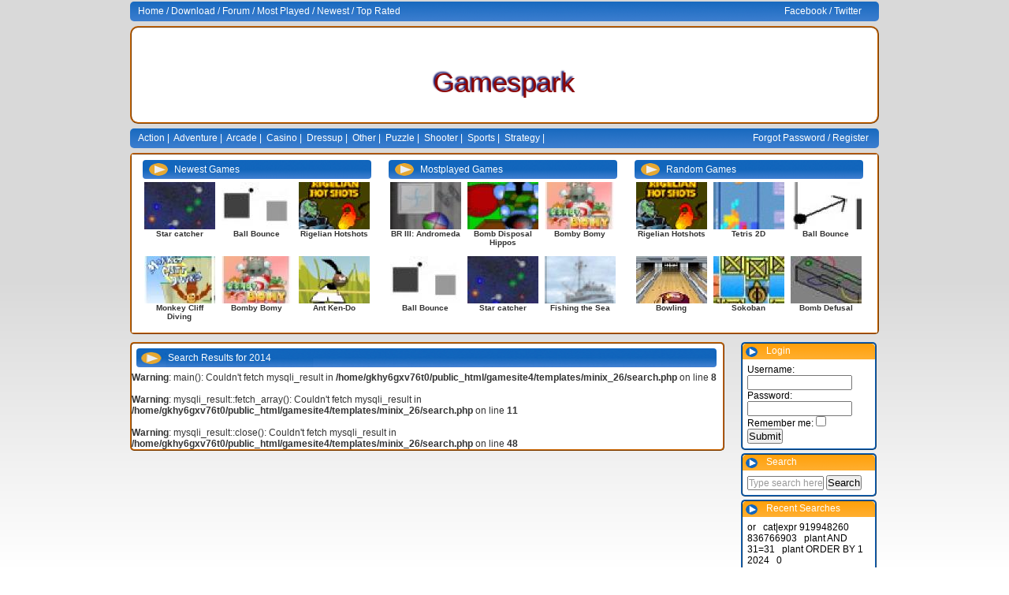

--- FILE ---
content_type: text/html; charset=UTF-8
request_url: https://gamespark.network/gamesite4/index.php?act=search&q=2014
body_size: 5090
content:
<!DOCTYPE html PUBLIC "-//W3C//DTD XHTML 1.0 Transitional//EN" "http://www.w3.org/TR/xhtml1/DTD/xhtml1-transitional.dtd">
<html xmlns="http://www.w3.org/1999/xhtml">
<head>
<meta http-equiv="Content-Type" content="text/html; charset=utf-8" />
<meta name="keywords" content="gamespark, free games, free video games" />
<meta name="author" content="www.gamespark.com" />
<meta property="og:type" content="website" />
<meta property="og:url" content="https://gamespark.network/gamesite4/index.php?act=search&q=2014" />
<meta property="og:title" content="Gamespark" />
<meta property="og:image" content="https://gamespark.network:443/gamesite4/templates/minix_26/skins/arcadegames/images/logo.png" />
<meta property="og:image:width" content="940" />
<meta property="og:image:height" content="140" />
<script src="https://unpkg.com/@ruffle-rs/ruffle"></script>

<script type="text/javascript">
	//declare config variables for Javascript function use
	var siteurl = 'https://gamespark.network:443/gamesite4/';
	var theme = 'minix_26';
	var skin = 'arcadegames';
	var seoState = 'yes';
	var yasurl = "https://gamespark.network:443/gamesite4/includes/ratingbar/rpc.php";
</script>
<link rel="stylesheet" type="text/css" media="all" href="https://gamespark.network:443/gamesite4/includes/notice/jquery_notification.css" />
<link rel="stylesheet" type="text/css" media="all" href="https://gamespark.network:443/gamesite4/includes/ratingbar/css/rating.css" />
<link href="https://gamespark.network:443/gamesite4/includes/fileuploader/fileUploader.css" rel="stylesheet" type="text/css" />
<link rel="stylesheet" type="text/css" media="all" href="https://gamespark.network:443/gamesite4/templates/minix_26/skins/arcadegames/style.css" />
<script type="text/javascript" src="http://ajax.googleapis.com/ajax/libs/jquery/1.6/jquery.min.js"></script>
<script type="text/javascript" src="https://gamespark.network:443/gamesite4/includes/js/jquery.form.js"></script>
<script type="text/javascript" src="https://gamespark.network:443/gamesite4/includes/notice/jquery_notification.js"></script>
<script type="text/javascript" src="https://gamespark.network:443/gamesite4/includes/js/yas_common.js"></script>
<script type="text/javascript" src="https://gamespark.network:443/gamesite4/includes/js/hint.js"></script>

<title>Gamespark - Search Results for 2014</title>
        </head>
<body>
<div id="body_wrapper">
  <div id="menu">
	      <a href="https://gamespark.network:443/gamesite4/index.php"><span>Home</span></a>&nbsp;/&nbsp;<a href="https://gamespark.network:443/gamesite4/download.html" title="Download">Download</a>&nbsp;/&nbsp;<a href="https://gamespark.network:443/gamesite4/forum.html" title="Forum">Forum</a>&nbsp;/&nbsp;<a href="https://gamespark.network:443/gamesite4/mostplayed.html" title="Most Played">Most Played</a>&nbsp;/&nbsp;<a href="https://gamespark.network:443/gamesite4/newest.html" title="Newest">Newest</a>&nbsp;/&nbsp;<a href="https://gamespark.network:443/gamesite4/toprated.html" title="TopRated">Top Rated</a>
<div style="float:right; width:120px;"><a href="https://gamespark.network:443/gamesite4/login.php?site=facebook" title="Login With Facebook">Facebook</a>&nbsp;/&nbsp;<a href="https://gamespark.network:443/gamesite4/login.php?site=twitter" title="Login With Twitter">Twitter</a></div>       
  </div>
<div id="top"><div id="nametext">Gamespark</div></div>    
  <div id="bar">
		<a href="https://gamespark.network:443/gamesite4/category/2/1.html" title="Action">Action</a> |&nbsp;				  
		<a href="https://gamespark.network:443/gamesite4/category/3/1.html" title="Adventure">Adventure</a> |&nbsp;				  
		<a href="https://gamespark.network:443/gamesite4/category/9/1.html" title="Arcade">Arcade</a> |&nbsp;				  
		<a href="https://gamespark.network:443/gamesite4/category/6/1.html" title="Casino">Casino</a> |&nbsp;				  
		<a href="https://gamespark.network:443/gamesite4/category/8/1.html" title="Dressup">Dressup</a> |&nbsp;				  
		<a href="https://gamespark.network:443/gamesite4/category/7/1.html" title="Other">Other</a> |&nbsp;				  
		<a href="https://gamespark.network:443/gamesite4/category/1/1.html" title="Puzzle">Puzzle</a> |&nbsp;				  
		<a href="https://gamespark.network:443/gamesite4/category/5/1.html" title="Shooter">Shooter</a> |&nbsp;				  
		<a href="https://gamespark.network:443/gamesite4/category/4/1.html" title="Sports">Sports</a> |&nbsp;				  
		<a href="https://gamespark.network:443/gamesite4/category/10/1.html" title="Strategy">Strategy</a> |&nbsp;				  
			<div style="float:right; width:160px;">
						  <a href="https://gamespark.network:443/gamesite4/forgotpassword.php" title="Forgot Password">Forgot Password</a>&nbsp;/&nbsp;<a href="https://gamespark.network:443/gamesite4/register.html" title="Register">Register</a>
				</div>
	  </div>
<div id="content_wrapper">    
<div id="loginbox"><div class="gameslogin">
<ul>

<li class="even"><div id="headergames">Newest Games</div>
		<div class="inner_box3"><a href="https://gamespark.network:443/gamesite4/game/501/Star-catcher.html" title="Star catcher - 585  Plays">		
		<img align="absmiddle" src="https://gamespark.network:443/gamesite4/cache/img/2bee78e83772479141d47347bae1da2d_w90_h60.png" width="90" height="60" /></a><br/>
		<a href="https://gamespark.network:443/gamesite4/game/501/Star-catcher.html" class="hintanchor" onMouseover="showhint('<h2 class=&quot;title&quot;>Star catcher</h2>Catch as many stars as you can while avoiding the bullets.', this, event, '200px')">Star catcher</a>		
		</div>
			<div class="inner_box3"><a href="https://gamespark.network:443/gamesite4/game/500/Ball-Bounce.html" title="Ball Bounce - 585  Plays">		
		<img align="absmiddle" src="https://gamespark.network:443/gamesite4/cache/img/a6911d4e6bc42b986807540b2cc77a72_w90_h60.png" width="90" height="60" /></a><br/>
		<a href="https://gamespark.network:443/gamesite4/game/500/Ball-Bounce.html" class="hintanchor" onMouseover="showhint('<h2 class=&quot;title&quot;>Ball Bounce</h2>Get the ball to the other side.do not hit light grey squares.', this, event, '200px')">Ball Bounce</a>		
		</div>
			<div class="inner_box3"><a href="https://gamespark.network:443/gamesite4/game/499/Rigelian-Hotshots.html" title="Rigelian Hotshots - 562  Plays">		
		<img align="absmiddle" src="https://gamespark.network:443/gamesite4/cache/img/046009b4876e95db26ee065059c611e8_w90_h60.png" width="90" height="60" /></a><br/>
		<a href="https://gamespark.network:443/gamesite4/game/499/Rigelian-Hotshots.html" class="hintanchor" onMouseover="showhint('<h2 class=&quot;title&quot;>Rigelian Hotshots</h2>Dodge obstacles as a fireball in this exciting game!', this, event, '200px')">Rigelian Hotshots</a>		
		</div>
			<div class="inner_box3"><a href="https://gamespark.network:443/gamesite4/game/498/Monkey-Cliff-Diving.html" title="Monkey Cliff Diving - 573  Plays">		
		<img align="absmiddle" src="https://gamespark.network:443/gamesite4/cache/img/85b5cb9a57adf47d4158853bf18b6540_w90_h60.png" width="90" height="60" /></a><br/>
		<a href="https://gamespark.network:443/gamesite4/game/498/Monkey-Cliff-Diving.html" class="hintanchor" onMouseover="showhint('<h2 class=&quot;title&quot;>Monkey Cliff Diving</h2>Make the monkeys dive off of a cliff without killing themselves.', this, event, '200px')">Monkey Cliff Diving</a>		
		</div>
			<div class="inner_box3"><a href="https://gamespark.network:443/gamesite4/game/497/Bomby-Bomy.html" title="Bomby Bomy - 586  Plays">		
		<img align="absmiddle" src="https://gamespark.network:443/gamesite4/cache/img/d33cfa80bcb369d163cc6f2be35ce378_w90_h60.png" width="90" height="60" /></a><br/>
		<a href="https://gamespark.network:443/gamesite4/game/497/Bomby-Bomy.html" class="hintanchor" onMouseover="showhint('<h2 class=&quot;title&quot;>Bomby Bomy</h2>Bounce the bombs around and blow the others up.', this, event, '200px')">Bomby Bomy</a>		
		</div>
			<div class="inner_box3"><a href="https://gamespark.network:443/gamesite4/game/496/Ant-Ken-Do.html" title="Ant Ken-Do - 526  Plays">		
		<img align="absmiddle" src="https://gamespark.network:443/gamesite4/cache/img/a1ea04b6a1b7b95dc36550b29468d01d_w90_h60.png" width="90" height="60" /></a><br/>
		<a href="https://gamespark.network:443/gamesite4/game/496/Ant-Ken-Do.html" class="hintanchor" onMouseover="showhint('<h2 class=&quot;title&quot;>Ant Ken-Do</h2>Japanese style ant samurai warriors fighting game.', this, event, '200px')">Ant Ken-Do</a>		
		</div>
	               
</li>
<li class="even"><div id="headergames">Mostplayed Games</div>
		<div class="inner_box3"><a href="https://gamespark.network:443/gamesite4/game/192/BR-III--Andromeda.html" title="BR III: Andromeda - 641  Plays">		
		<img align="absmiddle" src="https://gamespark.network:443/gamesite4/cache/img/e8e735cb41aa227b606599c1eb271b49_w90_h60.png" width="90" height="60" /></a><br/>
		<a href="https://gamespark.network:443/gamesite4/game/192/BR-III--Andromeda.html" class="hintanchor" onMouseover="showhint('<h2 class=&quot;title&quot;>BR III: Andromeda</h2>Guide your ball through corridors, against wind blowing fans, lasers and more to get to the exit.', this, event, '200px')">BR III: Andromeda</a>		
		</div>		
			<div class="inner_box3"><a href="https://gamespark.network:443/gamesite4/game/445/Bomb-Disposal-Hippos.html" title="Bomb Disposal Hippos - 607  Plays">		
		<img align="absmiddle" src="https://gamespark.network:443/gamesite4/cache/img/0b5aea3778c6d868df811c41e81a4e09_w90_h60.png" width="90" height="60" /></a><br/>
		<a href="https://gamespark.network:443/gamesite4/game/445/Bomb-Disposal-Hippos.html" class="hintanchor" onMouseover="showhint('<h2 class=&quot;title&quot;>Bomb Disposal Hippos</h2>Use the hippo to collect the scattered bombs, press space to make them extend and eat it like Hungry Hungry Hippos.', this, event, '200px')">Bomb Disposal Hippos</a>		
		</div>		
			<div class="inner_box3"><a href="https://gamespark.network:443/gamesite4/game/497/Bomby-Bomy.html" title="Bomby Bomy - 586  Plays">		
		<img align="absmiddle" src="https://gamespark.network:443/gamesite4/cache/img/d33cfa80bcb369d163cc6f2be35ce378_w90_h60.png" width="90" height="60" /></a><br/>
		<a href="https://gamespark.network:443/gamesite4/game/497/Bomby-Bomy.html" class="hintanchor" onMouseover="showhint('<h2 class=&quot;title&quot;>Bomby Bomy</h2>Bounce the bombs around and blow the others up.', this, event, '200px')">Bomby Bomy</a>		
		</div>		
			<div class="inner_box3"><a href="https://gamespark.network:443/gamesite4/game/500/Ball-Bounce.html" title="Ball Bounce - 585  Plays">		
		<img align="absmiddle" src="https://gamespark.network:443/gamesite4/cache/img/a6911d4e6bc42b986807540b2cc77a72_w90_h60.png" width="90" height="60" /></a><br/>
		<a href="https://gamespark.network:443/gamesite4/game/500/Ball-Bounce.html" class="hintanchor" onMouseover="showhint('<h2 class=&quot;title&quot;>Ball Bounce</h2>Get the ball to the other side.do not hit light grey squares.', this, event, '200px')">Ball Bounce</a>		
		</div>		
			<div class="inner_box3"><a href="https://gamespark.network:443/gamesite4/game/501/Star-catcher.html" title="Star catcher - 585  Plays">		
		<img align="absmiddle" src="https://gamespark.network:443/gamesite4/cache/img/2bee78e83772479141d47347bae1da2d_w90_h60.png" width="90" height="60" /></a><br/>
		<a href="https://gamespark.network:443/gamesite4/game/501/Star-catcher.html" class="hintanchor" onMouseover="showhint('<h2 class=&quot;title&quot;>Star catcher</h2>Catch as many stars as you can while avoiding the bullets.', this, event, '200px')">Star catcher</a>		
		</div>		
			<div class="inner_box3"><a href="https://gamespark.network:443/gamesite4/game/255/Fishing-the-Sea.html" title="Fishing the Sea - 580  Plays">		
		<img align="absmiddle" src="https://gamespark.network:443/gamesite4/cache/img/04b8407dcadecfdfa140dddc708eaf93_w90_h60.png" width="90" height="60" /></a><br/>
		<a href="https://gamespark.network:443/gamesite4/game/255/Fishing-the-Sea.html" class="hintanchor" onMouseover="showhint('<h2 class=&quot;title&quot;>Fishing the Sea</h2>Lure fish to your baited hook and bring them in slowly to catch them.', this, event, '200px')">Fishing the Sea</a>		
		</div>		
	</li>
<li class="even"><div id="headergames">Random Games</div>
		<div class="inner_box3"><a href="https://gamespark.network:443/gamesite4/game/499/Rigelian-Hotshots.html" title="Rigelian Hotshots - 562  Plays">		
		<img align="absmiddle" src="https://gamespark.network:443/gamesite4/cache/img/046009b4876e95db26ee065059c611e8_w90_h60.png" width="90" height="60" /></a><br/>
		<a href="https://gamespark.network:443/gamesite4/game/499/Rigelian-Hotshots.html" class="hintanchor" onMouseover="showhint('<h2 class=&quot;title&quot;>Rigelian Hotshots</h2>Dodge obstacles as a fireball in this exciting game!', this, event, '200px')">Rigelian Hotshots</a>		
		</div>	
		<div class="inner_box3"><a href="https://gamespark.network:443/gamesite4/game/128/Tetris-2D.html" title="Tetris 2D - 377  Plays">		
		<img align="absmiddle" src="https://gamespark.network:443/gamesite4/cache/img/f426bc68b62c8e0e4cd131fd2ec1f898_w90_h60.png" width="90" height="60" /></a><br/>
		<a href="https://gamespark.network:443/gamesite4/game/128/Tetris-2D.html" class="hintanchor" onMouseover="showhint('<h2 class=&quot;title&quot;>Tetris 2D</h2>Drop the blocks in this classic arcade puzzle game.', this, event, '200px')">Tetris 2D</a>		
		</div>	
		<div class="inner_box3"><a href="https://gamespark.network:443/gamesite4/game/489/Ball-Bounce.html" title="Ball Bounce - 166  Plays">		
		<img align="absmiddle" src="https://gamespark.network:443/gamesite4/cache/img/26ec3358fc31002ccdeaf923cf64e6f1_w90_h60.png" width="90" height="60" /></a><br/>
		<a href="https://gamespark.network:443/gamesite4/game/489/Ball-Bounce.html" class="hintanchor" onMouseover="showhint('<h2 class=&quot;title&quot;>Ball Bounce</h2>Bounce the ball through the level.', this, event, '200px')">Ball Bounce</a>		
		</div>	
		<div class="inner_box3"><a href="https://gamespark.network:443/gamesite4/game/9/Bowling.html" title="Bowling - 140  Plays">		
		<img align="absmiddle" src="https://gamespark.network:443/gamesite4/cache/img/c869665b2776d645732339078b7f85ed_w90_h60.png" width="90" height="60" /></a><br/>
		<a href="https://gamespark.network:443/gamesite4/game/9/Bowling.html" class="hintanchor" onMouseover="showhint('<h2 class=&quot;title&quot;>Bowling</h2>A nice bowling simulation game.', this, event, '200px')">Bowling</a>		
		</div>	
		<div class="inner_box3"><a href="https://gamespark.network:443/gamesite4/game/382/Sokoban.html" title="Sokoban - 212  Plays">		
		<img align="absmiddle" src="https://gamespark.network:443/gamesite4/cache/img/e9f40abbd72bd556dfdbf45e6b312fa0_w90_h60.png" width="90" height="60" /></a><br/>
		<a href="https://gamespark.network:443/gamesite4/game/382/Sokoban.html" class="hintanchor" onMouseover="showhint('<h2 class=&quot;title&quot;>Sokoban</h2>Simple Sokoban, a mind testing tactical game.', this, event, '200px')">Sokoban</a>		
		</div>	
		<div class="inner_box3"><a href="https://gamespark.network:443/gamesite4/game/487/Bomb-Defusal.html" title="Bomb Defusal - 144  Plays">		
		<img align="absmiddle" src="https://gamespark.network:443/gamesite4/cache/img/680ebf56b0d2a701f1ec5c7f0d185959_w90_h60.png" width="90" height="60" /></a><br/>
		<a href="https://gamespark.network:443/gamesite4/game/487/Bomb-Defusal.html" class="hintanchor" onMouseover="showhint('<h2 class=&quot;title&quot;>Bomb Defusal</h2>You have 20 minutes to find the bomb and restore peace.', this, event, '200px')">Bomb Defusal</a>		
		</div>	
	
</li>
</ul>
<div class="clear"></div>
</div></div><div id="center">
<div class="container_box1">
<div id="headergames2">Search Results for 2014</div>   
<br />
<b>Warning</b>:  main(): Couldn't fetch mysqli_result in <b>/home/gkhy6gxv76t0/public_html/gamesite4/templates/minix_26/search.php</b> on line <b>8</b><br />
<br />
<b>Warning</b>:  mysqli_result::fetch_array(): Couldn't fetch mysqli_result in <b>/home/gkhy6gxv76t0/public_html/gamesite4/templates/minix_26/search.php</b> on line <b>11</b><br />
<br />
<b>Warning</b>:  mysqli_result::close(): Couldn't fetch mysqli_result in <b>/home/gkhy6gxv76t0/public_html/gamesite4/templates/minix_26/search.php</b> on line <b>48</b><br />
<div class="clear"></div>
</div>
<!--<div class="clear"></div>-->
</div>
<!-- end center -->
<!-- begin right -->
<div id="right">
<div class="nav_box"><div class="nav">Login</div>
<div class="nav_box2">
	<div id="loginmessage" style="font-size:9px;color:red;text-align:center;"></div>
	<form name="myform" id="arcadelogin" action="https://gamespark.network:443/gamesite4/login.php" method="post">
	Username:<br /><input type="text" name="username" size="15" /><br />
	Password:<br /> <input type="password" name="password" size="15" /><br />
	Remember me: <input type="checkbox" name="remember" value="remember" ><br />
	<input type="submit" name="submit" value="Submit" />
	</form>
	<div class="clear"></div>
</div></div><div class="nav_box"><div class="nav">Search</div>
<div class="nav_box2">     
        <form name="browse" method='get' action="https://gamespark.network:443/gamesite4/index.php">
        <input type='hidden' name='act' value='search'/>
        <input type="text" style="color:#999;width:93px;font-size:12px;" maxlength="18" size="20" name="q" onblur="this.value = this.value || this.defaultValue; this.style.color = '#999';" onfocus="this.value=''; this.style.color = '#000';" value="Type search here"/>
        <input type="submit" value="Search" />
		</form>
</div></div>
		<div class="nav_box">
		<div class="nav">Recent Searches</div>
		<div class="nav_box2"> 
		<a href="https://gamespark.network:443/gamesite4/index.php?act=search&q=or">or</a>&nbsp;&nbsp;
            <a href="https://gamespark.network:443/gamesite4/index.php?act=search&q=cat|expr 919948260   836766903">cat|expr 919948260   836766903</a>&nbsp;&nbsp;
            <a href="https://gamespark.network:443/gamesite4/index.php?act=search&q=plant AND 31=31">plant AND 31=31</a>&nbsp;&nbsp;
            <a href="https://gamespark.network:443/gamesite4/index.php?act=search&q=plant ORDER BY 1">plant ORDER BY 1</a>&nbsp;&nbsp;
            <a href="https://gamespark.network:443/gamesite4/index.php?act=search&q=2024">2024</a>&nbsp;&nbsp;
            <a href="https://gamespark.network:443/gamesite4/index.php?act=search&q=0">0</a>&nbsp;&nbsp;
            <a href="https://gamespark.network:443/gamesite4/index.php?act=search&q=http://www.google.com">http://www.google.com</a>&nbsp;&nbsp;
            <a href="https://gamespark.network:443/gamesite4/index.php?act=search&q=and 1=1-- -">and 1=1-- -</a>&nbsp;&nbsp;
            <a href="https://gamespark.network:443/gamesite4/index.php?act=search&q=4479">4479</a>&nbsp;&nbsp;
            <a href="https://gamespark.network:443/gamesite4/index.php?act=search&q=${(854759317+835925482)?c}">${(854759317+835925482)?c}</a>&nbsp;&nbsp;
            <a href="https://gamespark.network:443/gamesite4/index.php?act=search&q=gymsimulator">gymsimulator</a>&nbsp;&nbsp;
            <a href="https://gamespark.network:443/gamesite4/index.php?act=search&q=2012">2012</a>&nbsp;&nbsp;
            <a href="https://gamespark.network:443/gamesite4/index.php?act=search&q=gym simulator">gym simulator</a>&nbsp;&nbsp;
            <a href="https://gamespark.network:443/gamesite4/index.php?act=search&q=AND">AND</a>&nbsp;&nbsp;
            <a href="https://gamespark.network:443/gamesite4/index.php?act=search&q=plant AND 9934=9934">plant AND 9934=9934</a>&nbsp;&nbsp;
            <a href="https://gamespark.network:443/gamesite4/index.php?act=search&q=gym simulator 24">gym simulator 24</a>&nbsp;&nbsp;
            <a href="https://gamespark.network:443/gamesite4/index.php?act=search&q=expr 858670928 984744712">expr 858670928 984744712</a>&nbsp;&nbsp;
            <a href="https://gamespark.network:443/gamesite4/index.php?act=search&q=2011">2011</a>&nbsp;&nbsp;
            <a href="https://gamespark.network:443/gamesite4/index.php?act=search&q=expr 825677493   876065232">expr 825677493   876065232</a>&nbsp;&nbsp;
            <a href="https://gamespark.network:443/gamesite4/index.php?act=search&q=eggs">eggs</a>&nbsp;&nbsp;
            <a href="https://gamespark.network:443/gamesite4/index.php?act=search&q=expr 891453235 817851776">expr 891453235 817851776</a>&nbsp;&nbsp;
            <a href="https://gamespark.network:443/gamesite4/index.php?act=search&q=${878065852978307394}">${878065852978307394}</a>&nbsp;&nbsp;
            <a href="https://gamespark.network:443/gamesite4/index.php?act=search&q=expr891453235 817851776">expr891453235 817851776</a>&nbsp;&nbsp;
            <a href="https://gamespark.network:443/gamesite4/index.php?act=search&q=${986279232 923237465}">${986279232 923237465}</a>&nbsp;&nbsp;
            <a href="https://gamespark.network:443/gamesite4/index.php?act=search&q=cat|expr 919948260 + 836766903">cat|expr 919948260 + 836766903</a>&nbsp;&nbsp;
            <a href="https://gamespark.network:443/gamesite4/index.php?act=search&q=cat$(expr">cat$(expr</a>&nbsp;&nbsp;
            <a href="https://gamespark.network:443/gamesite4/index.php?act=search&q=cat|expr851673537920158337">cat|expr851673537920158337</a>&nbsp;&nbsp;
            <a href="https://gamespark.network:443/gamesite4/index.php?act=search&q=cat|expr927299338963784098">cat|expr927299338963784098</a>&nbsp;&nbsp;
            <a href="https://gamespark.network:443/gamesite4/index.php?act=search&q=cat">cat</a>&nbsp;&nbsp;
            <a href="https://gamespark.network:443/gamesite4/index.php?act=search&q=2017">2017</a>&nbsp;&nbsp;
            <a href="https://gamespark.network:443/gamesite4/index.php?act=search&q=and 1=2">and 1=2</a>&nbsp;&nbsp;
            <a href="https://gamespark.network:443/gamesite4/index.php?act=search&q=gym simulatar">gym simulatar</a>&nbsp;&nbsp;
            <a href="https://gamespark.network:443/gamesite4/index.php?act=search&q=plant ORDER BY 1-- bjSm">plant ORDER BY 1-- bjSm</a>&nbsp;&nbsp;
            <a href="https://gamespark.network:443/gamesite4/index.php?act=search&q=and  AND 1 GROUP BY CONCAT(CAST(VERSION() AS CHAR),0x7e, 0x7e, FLOOR(RAND(0) * 2)) HAVING MIN(0)">and  AND 1 GROUP BY CONCAT(CAST(VERSION() AS CHAR),0x7e, 0x7e, FLOOR(RAND(0) * 2)) HAVING MIN(0)</a>&nbsp;&nbsp;
            <a href="https://gamespark.network:443/gamesite4/index.php?act=search&q=cat|expr 919948260 836766903">cat|expr 919948260 836766903</a>&nbsp;&nbsp;
            <a href="https://gamespark.network:443/gamesite4/index.php?act=search&q=cat|expr851673537 920158337">cat|expr851673537 920158337</a>&nbsp;&nbsp;
            <a href="https://gamespark.network:443/gamesite4/index.php?act=search&q=${876743884 895119011}">${876743884 895119011}</a>&nbsp;&nbsp;
            <a href="https://gamespark.network:443/gamesite4/index.php?act=search&q=Google.Com">Google.Com</a>&nbsp;&nbsp;
            <a href="https://gamespark.network:443/gamesite4/index.php?act=search&q=expr858670928984744712">expr858670928984744712</a>&nbsp;&nbsp;
            <a href="https://gamespark.network:443/gamesite4/index.php?act=search&q=/*1*/{{866979878 968843387}}">/*1*/{{866979878 968843387}}</a>&nbsp;&nbsp;
            <a href="https://gamespark.network:443/gamesite4/index.php?act=search&q=yellow">yellow</a>&nbsp;&nbsp;
            <a href="https://gamespark.network:443/gamesite4/index.php?act=search&q=Callofdutyvr">Callofdutyvr</a>&nbsp;&nbsp;
            <a href="https://gamespark.network:443/gamesite4/index.php?act=search&q=expr 825677493 876065232">expr 825677493 876065232</a>&nbsp;&nbsp;
            <a href="https://gamespark.network:443/gamesite4/index.php?act=search&q=love">love</a>&nbsp;&nbsp;
            <a href="https://gamespark.network:443/gamesite4/index.php?act=search&q=plant">plant</a>&nbsp;&nbsp;
            <a href="https://gamespark.network:443/gamesite4/index.php?act=search&q=cat|expr 851673537 920158337">cat|expr 851673537 920158337</a>&nbsp;&nbsp;
            <a href="https://gamespark.network:443/gamesite4/index.php?act=search&q=gym">gym</a>&nbsp;&nbsp;
            <a href="https://gamespark.network:443/gamesite4/index.php?act=search&q=${878065852+978307394}">${878065852+978307394}</a>&nbsp;&nbsp;
            <a href="https://gamespark.network:443/gamesite4/index.php?act=search&q=cat AND 1 GROUP BY CONCAT(CAST(VERSION() AS CHAR),0x7e, 0x7e, FLOOR(RAND(0) * 2)) HAVING MIN(0)">cat AND 1 GROUP BY CONCAT(CAST(VERSION() AS CHAR),0x7e, 0x7e, FLOOR(RAND(0) * 2)) HAVING MIN(0)</a>&nbsp;&nbsp;
            <a href="https://gamespark.network:443/gamesite4/index.php?act=search&q=9">9</a>&nbsp;&nbsp;
            <a href="https://gamespark.network:443/gamesite4/index.php?act=search&q=6">6</a>&nbsp;&nbsp;
            <a href="https://gamespark.network:443/gamesite4/index.php?act=search&q=word">word</a>&nbsp;&nbsp;
            <a href="https://gamespark.network:443/gamesite4/index.php?act=search&q=vic">vic</a>&nbsp;&nbsp;
            <a href="https://gamespark.network:443/gamesite4/index.php?act=search&q=2018">2018</a>&nbsp;&nbsp;
            <a href="https://gamespark.network:443/gamesite4/index.php?act=search&q=2026">2026</a>&nbsp;&nbsp;
            <a href="https://gamespark.network:443/gamesite4/index.php?act=search&q=letter">letter</a>&nbsp;&nbsp;
            <a href="https://gamespark.network:443/gamesite4/index.php?act=search&q=trains">trains</a>&nbsp;&nbsp;
            <a href="https://gamespark.network:443/gamesite4/index.php?act=search&q=Call of duty vr">Call of duty vr</a>&nbsp;&nbsp;
            <a href="https://gamespark.network:443/gamesite4/index.php?act=search&q=Type search here">Type search here</a>&nbsp;&nbsp;
            <a href="https://gamespark.network:443/gamesite4/index.php?act=search&q=and 1=2-- -">and 1=2-- -</a>&nbsp;&nbsp;
            <a href="https://gamespark.network:443/gamesite4/index.php?act=search&q=cat and 1=2-- -">cat and 1=2-- -</a>&nbsp;&nbsp;
            <a href="https://gamespark.network:443/gamesite4/index.php?act=search&q=golem.com">golem.com</a>&nbsp;&nbsp;
            <a href="https://gamespark.network:443/gamesite4/index.php?act=search&q=google.com">google.com</a>&nbsp;&nbsp;
            <a href="https://gamespark.network:443/gamesite4/index.php?act=search&q=Backgammon">Backgammon</a>&nbsp;&nbsp;
            <a href="https://gamespark.network:443/gamesite4/index.php?act=search&q=cat and 1=1">cat and 1=1</a>&nbsp;&nbsp;
            <a href="https://gamespark.network:443/gamesite4/index.php?act=search&q=gymsimulator24">gymsimulator24</a>&nbsp;&nbsp;
            <a href="https://gamespark.network:443/gamesite4/index.php?act=search&q=gymsimulatar">gymsimulatar</a>&nbsp;&nbsp;
            <a href="https://gamespark.network:443/gamesite4/index.php?act=search&q=Http://Www.Google.Com">Http://Www.Google.Com</a>&nbsp;&nbsp;
            <a href="https://gamespark.network:443/gamesite4/index.php?act=search&q=expr 891453235   817851776">expr 891453235   817851776</a>&nbsp;&nbsp;
            <a href="https://gamespark.network:443/gamesite4/index.php?act=search&q=cat|expr 927299338 963784098">cat|expr 927299338 963784098</a>&nbsp;&nbsp;
            <a href="https://gamespark.network:443/gamesite4/index.php?act=search&q=cat|expr 851673537   920158337">cat|expr 851673537   920158337</a>&nbsp;&nbsp;
            <a href="https://gamespark.network:443/gamesite4/index.php?act=search&q=cat|expr 927299338   963784098">cat|expr 927299338   963784098</a>&nbsp;&nbsp;
            <a href="https://gamespark.network:443/gamesite4/index.php?act=search&q=${(804094713+907803859)?c}">${(804094713+907803859)?c}</a>&nbsp;&nbsp;
            <a href="https://gamespark.network:443/gamesite4/index.php?act=search&q=ribjb5">ribjb5</a>&nbsp;&nbsp;
            <a href="https://gamespark.network:443/gamesite4/index.php?act=search&q=b0c4r3%20%3Cxs1%2F&amp;#x3c;xs2&amp;#x2f;">b0c4r3%20%3Cxs1%2F&amp;#x3c;xs2&amp;#x2f;</a>&nbsp;&nbsp;
            <a href="https://gamespark.network:443/gamesite4/index.php?act=search&q=plant AND 4269=5781">plant AND 4269=5781</a>&nbsp;&nbsp;
            <a href="https://gamespark.network:443/gamesite4/index.php?act=search&q=1">1</a>&nbsp;&nbsp;
            <a href="https://gamespark.network:443/gamesite4/index.php?act=search&q=and 1= AND GTID_SUBSET(CAST(VERSION() AS CHAR),0x7e) and 1=1">and 1= AND GTID_SUBSET(CAST(VERSION() AS CHAR),0x7e) and 1=1</a>&nbsp;&nbsp;
            <a href="https://gamespark.network:443/gamesite4/index.php?act=search&q=2013">2013</a>&nbsp;&nbsp;
            <a href="https://gamespark.network:443/gamesite4/index.php?act=search&q=girl">girl</a>&nbsp;&nbsp;
            <a href="https://gamespark.network:443/gamesite4/index.php?act=search&q=8">8</a>&nbsp;&nbsp;
            <a href="https://gamespark.network:443/gamesite4/index.php?act=search&q="></a>&nbsp;&nbsp;
            <a href="https://gamespark.network:443/gamesite4/index.php?act=search&q=ball">ball</a>&nbsp;&nbsp;
            <a href="https://gamespark.network:443/gamesite4/index.php?act=search&q=tigger">tigger</a>&nbsp;&nbsp;
            <a href="https://gamespark.network:443/gamesite4/index.php?act=search&q=expr 858670928   984744712">expr 858670928   984744712</a>&nbsp;&nbsp;
            <a href="https://gamespark.network:443/gamesite4/index.php?act=search&q=2023">2023</a>&nbsp;&nbsp;
            <a href="https://gamespark.network:443/gamesite4/index.php?act=search&q=cat$(expr 836635068   821980870)">cat$(expr 836635068   821980870)</a>&nbsp;&nbsp;
            <a href="https://gamespark.network:443/gamesite4/index.php?act=search&q=cat and 1= AND 1 GROUP BY CONCAT(CAST(VERSION() AS CHAR),0x7e, 0x7e, FLOOR(RAND(0) * 2)) HAVING MIN(0)">cat and 1= AND 1 GROUP BY CONCAT(CAST(VERSION() AS CHAR),0x7e, 0x7e, FLOOR(RAND(0) * 2)) HAVING MIN(0)</a>&nbsp;&nbsp;
            <a href="https://gamespark.network:443/gamesite4/index.php?act=search&q=3">3</a>&nbsp;&nbsp;
            <a href="https://gamespark.network:443/gamesite4/index.php?act=search&q=4">4</a>&nbsp;&nbsp;
            <a href="https://gamespark.network:443/gamesite4/index.php?act=search&q=7">7</a>&nbsp;&nbsp;
            <a href="https://gamespark.network:443/gamesite4/index.php?act=search&q=2">2</a>&nbsp;&nbsp;
            <a href="https://gamespark.network:443/gamesite4/index.php?act=search&q=Call">Call</a>&nbsp;&nbsp;
            <a href="https://gamespark.network:443/gamesite4/index.php?act=search&q=2010">2010</a>&nbsp;&nbsp;
            <a href="https://gamespark.network:443/gamesite4/index.php?act=search&q=2015">2015</a>&nbsp;&nbsp;
            <a href="https://gamespark.network:443/gamesite4/index.php?act=search&q=https://golem.com">https://golem.com</a>&nbsp;&nbsp;
            <a href="https://gamespark.network:443/gamesite4/index.php?act=search&q=http://golem.com">http://golem.com</a>&nbsp;&nbsp;
            <a href="https://gamespark.network:443/gamesite4/index.php?act=search&q=cat and 1=2">cat and 1=2</a>&nbsp;&nbsp;
            <a href="https://gamespark.network:443/gamesite4/index.php?act=search&q=cat$(expr 893533661 941440982)">cat$(expr 893533661 941440982)</a>&nbsp;&nbsp;
            <a href="https://gamespark.network:443/gamesite4/index.php?act=search&q=2014">2014</a>&nbsp;&nbsp;
            	</div></div>
	<div class="nav_box"><div class="nav">Advertisement</div>
<div class="nav_box2"><center>




     (adsbygoogle = window.adsbygoogle || []).push({});
</center>
</div></div><div class="nav_box"><div class="nav">Stats</div>
<div class="nav_box2">
<b>Game Plays Today:</b> 6212<br/>
<b>Total Game Plays:</b> 93136<br/>
<b>Total Games:</b> 501<br/>
<b>visitors online:</b> 4<br/>
<b>Bots online:</b>
 <br/>
</div></div>      <div class="nav_box"><div class="nav">Member Stats</div>
<div class="nav_box2">
 <b>Members - </b>0<br><b>Members Online- </b>0<br><b><br/>New Members: </b><br/></div></div>	
</div>
<!-- end right -->
<div class="clear"></div>
</div>
<!-- end -->
<div class="clear"></div>

    
  <!-- begin footer -->
<div id="footer">
	<div class="footer">
	<ul>
	<li class="title"><a href="https://gamespark.network:443/gamesite4/index.php"><span>Home</span></a></li>
	</ul>
	<ul>
	<li class="title"><a href="https://gamespark.network:443/gamesite4/contactus.html">Contact-Us</a></li>
	</ul>
	<ul>
	<li class="title"><a href="https://gamespark.network:443/gamesite4/links.html">Links</a></li>
	</ul>
	<ul>
	<li class="title"><a href="https://gamespark.network:443/gamesite4/addlink.html" title="Link Exchange">Link Exchange</a></li>
	</ul>
	<ul>
	<li class="title"><a href="https://gamespark.network:443/gamesite4/rss-arcade.xml" title="Rss-Arcade">Rss-Arcade</a></li>
	</ul>
	<ul>
	<li class="title"><a href="https://gamespark.network:443/gamesite4/Sitemap.xml" title="Sitemap">Sitemap</a></li>
	</ul>
	<ul>
	<li class="title"><a href="https://gamespark.network:443/gamesite4/tellafriend.html" title="Tell A Friend">Tell A Friend</a></li>
	</ul>
	<ul>
	<li class="title"><a href="https://gamespark.network:443/gamesite4/terms.html" title="Terms">Terms</a></li>
	</ul>
	</div>
	<br/>
<br />
&nbsp;Copyright &copy; 2012-2026&nbsp;<b>Gamespark</b>
<br/>
<span class="footerlink">&nbsp;Powered by <a href="http://www.gamespark.com">Gamespark</a>&nbsp;2.6.1</span>
</div>
<!-- end footer -->
</div>
<!-- end content_wrapper -->
</div>
<!--end body_wrapper -->
</body>
</html>

--- FILE ---
content_type: text/css
request_url: https://gamespark.network/gamesite4/includes/notice/jquery_notification.css
body_size: 304
content:
#info_message{
    display: none;
    width: 100%;
    height: 51px;
    position: absolute;
    top: 0;
    position: fixed;
    z-index: 50000;
    margin: 0;
    padding: 0;
}
.center_auto{
    margin: 0 auto;
    width: 950px;
    padding: 15px 25px;
}
#info_message .message_area{
    float: left; 
    width: 98%;
}
#info_message .message_area span.link_ribbon{
    color: #999999;
    text-decoration: underline;
    cursor: pointer;
}
#info_message .button_area{
    float: left;
    width: 11px;
    height: 10px;
    margin-top: 3px;
}
.error_bg{
    background: url('images/error_bg.png') 0 0 repeat-x;
}
.error_bg .message_area{
    font:bold 14px arial;
    color: #a20510;
    text-shadow: 0 1px 0 #fff; 
}
.error_bg .button_area{
    background: url('images/error_close.png') 0 0 no-repeat;    
    cursor: pointer;
}
.error_bg .info_more_descrption{

    -moz-box-shadow: 0 0 5px #b2495b;
    -webkit-box-shadow: 0 0 5px #b2495b;
    box-shadow: 0 0 5px #b2495b;
}
.succ_bg{
    background: url('images/succ_bg.png') 0 0 repeat-x;
}
.succ_bg .message_area{
    font:bold 14px arial;
    color: #2f7c00;
    text-shadow: 0 1px 0 #fff; 
}
.succ_bg .button_area{
    background: url('images/succ_close.png') 0 0 no-repeat;    
    cursor: pointer;
}
.info_bg{
    background: url('images/info_bg.png') 0 0 repeat-x;
}
.info_bg .message_area{
    font:bold 14px arial;
    color: #0d9a95;
    text-shadow: 0 1px 0 #fff; 
}
.info_bg .button_area{
    background: url('images/info_close.png') 0 0 no-repeat;    
    cursor: pointer;
}
.warn_bg{
    background: url('images/warn_bg.png') 0 0 repeat-x;
}
.warn_bg .message_area{
    font:bold 14px arial;
    color: #a39709;
    text-shadow: 0 1px 0 #fff; 
}
.warn_bg .button_area{
    background: url('images/warn_close.png') 0 0 no-repeat;    
    cursor: pointer;
}
.clearboth{
    clear: both;
}
.info_more_descrption{
    display: none;
    width: 950px;
    height: 300px;
    background: #fff;
    margin: 0 auto;
    padding: 10px;
    background: #fbfbfb;
    overflow: auto;
}
.succ_bg .info_more_descrption{    
    -moz-box-shadow: 0 0 5px #56a25e;
    -webkit-box-shadow: 0 0 5px #56a25e;
    box-shadow: 0 0 5px #56a25e;
}

--- FILE ---
content_type: text/css
request_url: https://gamespark.network/gamesite4/includes/fileuploader/fileUploader.css
body_size: 339
content:
.px-form-input {
	float: left;
}
.px-buttons {
	float: left;
}

.px-input-button {
	overflow: hidden;
}

.px-input-button input {
	position:absolute;
	top: 0;
	right: 0;
	-moz-opacity:0;
	filter:alpha(opacity: 0);
	opacity: 0;
	cursor: pointer;
	border-right: 100px solid #FFF;
	border-bottom: 100px solid #FFF;
	direction: ltr;
	margin: 0;
	padding: 0;
	-o-transform: translate(250px, -50px) scale(1);
	-moz-transform: translate(-300px, 0) scale(4);
}

.upload-data {
	padding: 5px;
	width: 420px;
	margin-top: 5px;
	margin-bottom: 5px;
	position: relative;
}

.upload-data.pending {
	border: 1px solid #fbd850;
}

.upload-data.uploading {
	border: 1px solid #EDBE05;
}

.upload-data.success {
	border: 1px solid #CCCCCC;
}

.upload-data.error, .upload-data.cancel {
	border: 1px solid #FF0000;
}

.px-widget ul.actions {
	position: absolute;
	top: 5px;
	right: 5px;
	margin: 0;
    padding: 0;
}

.px-widget ul.actions li {
	width: 15px;
	height: 15px;
	cursor: pointer;
	float: left;
	list-style: none outside none;
	margin: 2px;
	padding: 4px;
	position: relative;
}

.upload-data .filename {
	padding-right: 10px;
	width: 120px;
}

.upload-data .status {
	clear: both;
}

/* jQuery UI progressbar */
.progress {
	display: none;
	padding-top: 10px;
	padding-bottom: 10px;
}
.progressBar {
	float: left;
	width: 280px;
	height: 22px;
}
.percentage {
	float: left;
	padding-left: 5px;
	width: 50px;
}
.uploading .ui-progressbar-value {
	background-image: url(images/pbar-ani.gif);
}

.px-widget .ui-button {
	height: 30px;
	background: #F5A9F2;
}

--- FILE ---
content_type: text/css
request_url: https://gamespark.network/gamesite4/templates/minix_26/skins/arcadegames/style.css
body_size: 4956
content:
@import url('http://fonts.googleapis.com/css?family=Margarine');
*{margin:0;padding:0;}
a:visited{color:inherited;}
body{background-repeat: repeat-x;background-position: top left;background-attachment: fixed;text-align: center;padding: 0 0 0 0;margin: 0 0 0 0;font-weight: normal;font-size: 12px;font-family: Tahoma, Arial, sans-serif;
background-image: linear-gradient(bottom, #FFFFFF 0%, #D9D9D9 51%);background-image: -o-linear-gradient(bottom, #FFFFFF 0%, #D9D9D9 51%);background-image: -moz-linear-gradient(bottom, #FFFFFF 0%, #D9D9D9 51%);background-image: -webkit-linear-gradient(bottom, #FFFFFF 0%, #D9D9D9 51%);
background-image: -ms-linear-gradient(bottom, #FFFFFF 0%, #D9D9D9 51%);background-image: -webkit-gradient(linear,left bottom,left top,color-stop(0, #FFFFFF),color-stop(0.51, #D9D9D9));}
img{border:none;}
.clear{clear:both;}
.clear-left{clear:left;}
.clear-right{clear:right;}
h1{color:#333;font-family:Tahoma, Arial, sans-serif;font-size:16px;font-weight:700;height:28px;margin:0;padding-top:3px;text-align:center;width:500px;}
h2{font-family:Tahoma, Arial, sans-serif;font-size:14px;font-weight:700;margin:0;padding:4px 0 0;text-align:center;}
h3{font-family:Tahoma, Arial, sans-serif;font-size:11px;font-weight:200;margin:0;}
#body_wrapper{margin: 0 auto;width: 951px;text-align: left;background: transparent;}
#top{background:#FFF url('images/logo.png') no-repeat;color:#000;height:120px;position:relative;text-align:left;width:946px;border:ridge #CD6600 2px;-moz-border-radius:10px;-webkit-border-radius:10px;-webkit-border-radius:10px;-khtml-border-radius: 10px;-khtml-border-radius: 10px;border-radius:10px;border-radius:10px;}
#menu{position: relative;width: 940px;height:25px;color:#FFF;padding-left:10px;margin-top:2px;margin-bottom:6px;background: #fff url('images/menu.png');text-align: left;line-height: 25px;
-moz-border-radius:5px;-webkit-border-radius:5px;-webkit-border-radius:5px;-khtml-border-radius: 5px;-khtml-border-radius: 5px;border-radius:5px;}
#bar{position: relative;width:940px;height:25px;color:#fff;margin-top:6px;background: #FFF url('images/menu.png');padding-left:10px;text-align: left;line-height: 25px;
-moz-border-radius:10px;-webkit-border-radius:5px;-webkit-border-radius:5px;-khtml-border-radius: 5px;-khtml-border-radius: 5px;border-radius:5px;}
#bar a ,#menu a{color: #FFF;text-decoration:none; }
#bar a:hover,#menu a:hover{color: #EAEAEA;text-decoration: none;}
.game_description a {color: #333;text-decoration:none; }
.game_description a:hover{color: #CD6600;text-decoration: none;}
#smiles{background:#ffffff repeat-x top right;color:#FFF;float:left;margin-left:2px;margin-top:1px;margin-bottom:4px;padding:4px;text-align:left;width:740px;}
#content_wrapper{background-color: transparent;width:950px;}
#center{color:#FFF;float:left;margin-left:0px;padding-left:0px;padding-top:10px;position:relative;top:0;width:755px;}
#right{color:#000;float:right;margin-top:-2px;margin-bottom:4px;padding-left:1px;padding-right:1px;padding-top:8px;position:relative;width:174px;font-size:12px;}
#right a:hover{color:#CD6600;font-family:Arial;font-size:12px;text-decoration:none;}
#search {position: relative;float:right;width:350px;height: 30px;margin-right:4px;padding:4px;}
#nametext {width:100%;text-align:center;position:relative;top:50px;font-size:35px;color:#8C0605;font-family: Margarine,Tahoma, Arial, sans-serif;text-shadow: -2px -2px 2px rgba(0, 0, 94, 0.91);}
#banner{position: relative;float: left;color: #cccfff;width: 300px;height: 140px;background: #333;margin:10px;border: 2px ridge #000;}
#copyright{color:#000;position:relative;float:left;width:300px;margin-left:6px;text-align: left;padding:4px;font-weight: bold;}
#pagerank{float: right;width: 100px;height: 30px;background: transparent;background-repeat: no-repeat;background-position:right;margin-top: -14px;}
#googleplus {float: right;width: 70px;height: 30px;background: transparent;background-repeat: no-repeat;background-position:right;margin-top: -14px;}
#loginbox {width:946px;height:auto;background:#FFF;margin-top:6px;border:ridge #CD6600 2px;
-moz-border-radius:5px;-webkit-border-radius:5px;-khtml-border-radius: 5px;border-radius:5px;}
#home_container{color:#FFF;margin-bottom:6px;text-align:left;width:742px;}
.download{background-color:#FFF;}
.download ul{float:left;margin:0;padding:0;}
.download ul li{list-style:none;padding:0px 4px 4px 5px;}
.download ul li.title{width:320px;background:#FFF ;color:#333;margin-left:30px;}
.download ul li.even{width:320px;background:#FFF;margin-left:30px;}
.gameslogin{background-color:#FFF;margin:0;padding:0;}
.gameslogin ul{float:left;margin:0;padding:0;}
.gameslogin ul li{list-style:none;float:left;padding:0;margin:0;}
.gameslogin ul li.title{width:300px;background:#FFF ;color:#333;}
.gameslogin ul li.even{width:300px;background:#fff;margin:5px 0px 5px 12px;}
.gameslogin ul li.odd{width:305px;background:#FFFFE6;}
.gameslogin ul li.loginuser{width:305px;background:#FFFFE6;}
.gameslogin li a {color: #333;text-decoration:none; }.gameslogin li a:hover {color: #CD6600;text-decoration: none;}
.linkspage{background:#FFF;}.linkspage ul{float:left;margin:0;padding:0;}.linkspage ul li{list-style:none;padding:5px 4px 4px;}.linkspage ul li.title{width:auto;background:#FFF ;color:#333;}
.linkspage ul li.even{width:auto;background:#fff;}.linkspage ul li.odd{width:auto;background:#FFFFE6;}.linkspage li a {color: #CD6600;text-decoration:none; }.linkspage li a:hover {color: #3399FF;text-decoration: none;}
#footer{width: 944px;height: 50px;color: #000;background:transparent;background-repeat: repeat-x;background-position: top left;border-top: 1px ridge #333;position: relative;clear: both;margin-top:2px;margin-bottom: 1px;margin-left: 1px;}
.footer{background:#FFF;}.footer ul{float:left;margin:0;padding:0;}.footer ul li{list-style:none;padding:5px 4px 4px;}.footer ul li.title{width:auto;background:#FFF ;color:#333;font-weight:bold;}
.footer li a {color: #333;text-decoration:none; }.footer li a:hover {color: #CD6600;text-decoration: none;}
.footerlink a{color: #000;font-family: Arial;font-size: 12px;text-decoration: none;}
.footerlink a:visited{color:#000;}
.footerlink a:hover{color:#1164BC;}
.gameslinks{width:136px;height:136px;float:left;margin:2px 2px 2px 10px;}.gameslinks ul{float:left;margin:0;}.gameslinks ul li{list-style:none;padding:1px 1px 1px;}.gameslinks ul li.even{width:auto;height:100px;background:#FFF;border:ridge #000 1px;}
.gameslinks ul li.title{width:auto;color:#333;text-align: center;font-weight:bold;}.gameslinks li a {color:#333;font-family:Arial;font-size:12px;text-decoration:none;}.gameslinks li a:hover {color:#CD6600;font-family:Arial;font-size:12px;text-decoration: none;}
.recentsearches{width:740px;height:auto;float:left;margin:2px 2px 10px 10px;clear:both;}.recentsearches ul{float:left;margin:0;}.recentsearches ul li{list-style:none;padding:1px 1px 1px;}.recentsearches ul li.title{width:auto;color:#333;text-align: center;font-weight:bold;}
.recentsearches li a {color:#333;font-family:Arial;font-size:12px;text-decoration:none;}.recentsearches li a:hover {color:#CD6600;font-family:Arial;font-size:12px;text-decoration: none;}
.images{position:relative;float:left;color: #FFF;width: 130px;height: 100px;border: 2px ridge #000;margin-bottom:1px;border:ridge #000 2px;}
.text{position:relative;height:26px;float:left;color: #333;width: 130px;font-size:11px;overflow:hidden; padding-bottom:4px;}
.text2 {	width: 140px;float:left;height:14px;color: #333;font-size: 12px;text-align:center;padding-left:1px;padding-right:1px;}
.text2 a{color:#333;font-family:Arial;font-size:12px;text-decoration:none;margin:0;padding-bottom:0;}
.text2 a:hover{color:#CD6600;font-family:Arial;font-size:12px;margin:0;padding-bottom:0;}
.avatarpics{background:#FFF;}.avatarpics ul{float:left;margin:0;padding-left:4px;}.avatarpics ul li{list-style:none;padding:4px;margin-left:3px;margin-right:3px;}.avatarpics ul li.even{width:auto;background:#fff;}
.profile{color:#000;}.profile ul{float:left;margin:0;padding:0;}.profile ul li{list-style:none;padding:5px 4px;}.profile ul li.title{font-weight:bold;background:#333;color:#fff;width:140px;}.profile ul li a{color: #FFF;text-decoration:none; }
.profile ul li.title2{font-weight:bold;background:#333;color:#fff;text-align: center;width:520px;margin-left:20px;}.profile ul li.aboutme{background:#fff;width:520px;margin-left:20px;}.profile ul li.profilepic{background:#fff;width:140px;}.profile ul li a:hover{color: #CD6600;text-decoration: none;}.profile ul li a{color: #000;text-decoration: none;font-size:12px;}
.profile2{background:#333;}.profile2 ul{float:left;margin:0px;padding:0;}.profile2 ul li{list-style:none;padding:5px 4px;}
.profile2 ul li.info{color:#000;width:auto;height:20px;}.profile2 ul li.info2{color:#000;width:100px;height:20px;font-weight:bold;}
.userlogin{background:#FFF;width:300px;}.userlogin ul{float:left;margin:0;padding-left:4px;}.userlogin ul li{list-style:none;padding:5px 4px 4px;}.userlogin ul li.even{width:80px;background:#fff;}
.userlogin ul li.odd{width:80px;background:#FFFFE6;}.userlogin ul li.title{width:auto;background:#FFF ;color:#333;text-align: center;font-weight:bold;}.userlogin li a {color: #333;text-decoration:none; }.userlogin li a:hover {color: #CD6600;text-decoration: none;}
.reg{position: relative;float:left;width: 40%;height: 30px;clear:left;margin:2px;}
.social{position: relative;float:right;width: 30%;height: 40px;margin:2px;}
form.dropdown {float:right;color:#333;background:#DFEFF7;border:1px solid #3499CC;margin-right:2px;margin-top:0px;width:auto;}
select,option,.white {font-family: "Andale Mono", "Courier New", Courier, monospace;font-size: 15px;background-color:white;border:2px ridge #CD6600;font-weight:bold;font-size:12px;color:#000;}
.login {position: relative;float:right;width: 250px;height:auto;margin-right:16px;margin-bottom:4px;margin-top:0px;border:ridge #CD6600 1px;padding: 6px;overflow:hidden;color:#333;font-family:Tahoma, Arial, sans-serif;font-size:16px;background:#00A6FF;*/
-moz-border-radius:10px;-webkit-border-radius:10px;-khtml-border-radius: 10px;border-radius:10px;}
#headergames{position:relative;float:left;color:#FFF;width:250px;height: 24px;background:#fff url('images/nav/nav11.png');padding-left:40px;line-height: 25px;text-align: left;
font-size: 12px;font-family: Verdana, Geneva, sans-serif;margin:2px;-moz-border-radius: 4px;-webkit-border-radius: 4px;-khtml-border-radius: 4px;border-radius:4px;}
#headergames2{position:relative;float:left;color:#FFF;width:696px;height: 24px;background:#fff url('images/nav/nav12.png');padding-left:40px;line-height: 25px;text-align: left;
font-size: 12px;font-family: Verdana, Geneva, sans-serif;margin:6px;-moz-border-radius: 4px;-khtml-border-radius: 4px;-webkit-border-radius: 4px;border-radius:4px;}
.downloadheader{position:relative;float:left;color:#FFF;width:316px;height: 24px;background:#fff url('images/nav/nav.png');padding-left:4px;line-height: 25px;text-align: left;
font-size: 12px;font-family: Verdana, Geneva, sans-serif;margin:2px;-moz-border-radius: 4px;-webkit-border-radius: 4px;-khtml-border-radius: 4px;border-radius:4px;}
.nav{background:url(images/nav/nav2.png);color:#FFF;font-family:Verdana, Geneva, sans-serif;padding-left:30px;font-size:12px;height:20px;text-align:left;line-height: 18px;width:138px;
-moz-border-radius-topright:5px;-webkit-border-top-left-radius:5px;-webkit-border-top-right-radius:5px;-khtml-border-top-left-radius: 5px;-khtml-border-top-right-radius: 5px;border-top-left-radius:5px;border-top-right-radius:5px;}
.nav_box{background:#FFF;margin-bottom:4px;margin-top:4px;text-align:left;width:168px;border:2px ridge #1266bc;border-radius:5px;-moz-border-radius:5px;-webkit-border-radius:5px;-khtml-border-radius: 5px;}
.nav_box2{background:#FFF;color:#000;margin:2px;padding:4px;width:154px;}
.inner_box{position: relative;float: left;color: #333;width: 140px;background: #FFF;margin-top:2px;margin-left:7px;margin-right:2px;margin-bottom:2px;}
.inner_box3{position: relative;float: left;text-align:center;color: #333;width: 90px;height:90px;font-size:10px;overflow:hidden; background: transparent;margin-top:2px;margin-left:4px;margin-right:4px;margin-bottom:2px;}
.container_box1{background:#FFF;color:#333;margin-bottom:6px;text-align:left;width:750px;min-height:100px;border: 2px ridge #CD6600;-moz-border-radius: 5px;-webkit-border-radius: 5px;-khtml-border-radius: 5px;border-radius:5px;}
.container_box7{background:#FFF;color:#333;float:left;background-position:left;margin-bottom:6px;margin-left:7px;margin-top:6px;text-align:center;width:auto;}
.containbox{background:transparent;color:#000;float:left;margin-top:4px;margin-bottom:4px;margin-left:10px;margin-right:10px;padding:4px;text-align:center;width:720px;}
.containbox2{background:transparent;color:#000;float:left;margin-top:4px;margin-bottom:4px;margin-left:10px;margin-right:10px;padding:4px;text-align:left;width:720px;}
.game_description{float:left;text-align:left;width:46%;margin-left:10px;}
.avatarBox{background:transparent;color:#000;float:left;margin-top:4px;margin-bottom:4px;margin-left:10px;margin-right:10px;padding:4px;text-align:left;width:720px;}
.avatar_images{background:#333 repeat-x top left;border:ridge #000 2px;color:#FFF;float:left;margin-bottom:2px;margin-left:10px;margin-top:2px;padding:2px;width:100px;height:115px;}
.remove{float:left;margin-bottom:1px;margin-left:56px;margin-top:1px;}
.remove input.submit{background:url(images/close.png);height:25px;width:25px;border:none;cursor:pointer;}
#smiles{background:tranparent;color:#FFF;float:left;margin-left:90px;margin-top:4px;margin-bottom:4px;padding:4px;text-align:left;width:510px;}
.link_box5 a,#right a,#copyright a{color:#000;font-family:Arial;font-size:12px;text-decoration:none;margin:0;padding-bottom:0;}
.link_box5 a:hover,#copyright a:hover{color:#3399FF;font-family:Arial;font-size:12px;margin:0;padding-bottom:0;}
.links1{color:#000;font-size:12px;}
.links1 a{color:#000;display:inline-block;font-size:12px;text-decoration:none;line-height:normal;margin:0;padding-bottom:0;padding-left:2px;padding-top:2px;width:172px;}
.links1 a:hover{color:#3399FF;font-size:12px;}
.link_box6{width:80px;height:20px;margin-left:10px;padding:10px;color:#3399FF;text-decoration:none;font-family:Arial;font-size:14px;}
.link_box6 a{color:#3399FF;text-decoration:none;}
.link_box6 a:hover{color:#CD6600;text-decoration:none;}
.gameholderimg {width:131px;height:101px;margin:4px;padding: 2px;position:relative;float:left;}
.desc{width:160px;color:#333;margin:2px;padding:2px;position:relative;float:right;text-align:left;}
.downloadgame{width:46%;padding:2px 2px 6px 2px;position:relative;float:left;}
.downloadmochi{width:46%;padding:2px 2px 6px 2px;position:relative;float:right;}
#hintbox {color: #000;position: absolute;top: 0px;background-color: #CCCCCC; /* box color */	width: 150px; /*Default width of hint.*/padding: 4px 4px 4px 6px;border: 1px solid #000;font:Verdana;font-size:11px;line-height: 18px;z-index: 100;border-right: 3px solid #000;border-bottom: 3px solid #000;-moz-border-radius: 6px;-webkit-border-radius:6px;-khtml-border-radius: 6px;border-radius: 6px;visibility: hidden;text-align: left;}
#hintbox .title{color:#8C0605;margin:0;padding:0;text-align:center;font-weight:bold;font-family:Margarine, Tahoma, Arial, sans-serif;font-size:14px;}
.hintanchor {/*CSS for link that shows hint onmouseover*/font-weight: bold;color: #000;margin: 0px 0px;}
/* Avatar upload buttons style */
.px-widget .ui-button{background:#fff;}
/* Ajax message drop down style */
.succ_bg{background:url(images/succ_bg.png) repeat-x;}
.loading{background:url(images/working.gif) no-repeat 50% 50%;height:30px;}
/* rating bar image / style */
.unit-rating{background:url(images/starrating.gif) repeat-x top left;height:30px;list-style:none;margin:0;padding:0;position:relative;}
.unit-rating li a:hover{background:url(images/starrating.gif) left center;left:0;z-index:2;}
.unit-rating li.current-rating{background:url(images/starrating.gif) left bottom;display:block;height:30px;position:absolute;text-indent:-9000px;z-index:1;}
#page_box{float:left;margin:4px;padding:2px;width:710px;}
/* Pagination bar styling */
div.pagination{margin:3px;padding:3px;font-size:14px;font-weight:400;text-decoration:none;}
div.pagination a{border:1px solid #CD6600;color:#000;font-size:14px;margin:2px;padding:2px 5px;font-weight:400;text-decoration:none;}
div.pagination a:hover,div.pagination a:active{background:#CD6600;border:1px solid #3399FF;color:#000;font-size:14px;font-weight:400;margin:2px;padding:3px 5px;}
div.pagination span.current{background:#3399FF;border:1px solid #CD6600;color:#000;font-weight:400;margin:2px;padding:2px 5px;font-size:14px;}
div.pagination span.disabled{border:1px solid #CD6600;color:#000;margin:2px;padding:2px 5px;}
/* forum styling */
/* table container */
.forumheader{position:relative;float:left;color:#FFF;width:688px;height: 24px;background:#fff url('images/nav/nav12.png');padding-left:40px;line-height: 25px;text-align: left;
font-size: 12px;font-family: Verdana, Geneva, sans-serif;margin-left:10px;margin-right:10px;margin-top:6px;}
.forumheader a{color:#FFF;font-size: 12px;font-family: Verdana, Geneva, sans-serif;text-decoration:none;}
.forumheader a:hover{color:#FFF;font-size: 12px;font-family: Verdana, Geneva, sans-serif;text-decoration:none;}
div.table {float:left;position:relative;width:729px;margin-left:10px;margin-right:10px;margin-bottom:10px;}
table.listing {table-layout:fixed;width:728px;padding:0;margin:0;}
table.listing th {border-top:0 !important;}
table.listing th.full {border-left:0;border-right:0 !important;text-align:left;text-transform:uppercase;}
div.table img.left {position:absolute;top:0;left:0;}
div.table img.right {position:absolute;top:0;right:1px;}
/* table styles */
table.listing td,
table.listing th {text-align:center;}	
table.listing th {background:#94C2E8;color:#026CB1;padding:5px;}
table.listing td {background:#ffffff;color:#026CB1;padding:3px 5px;}
table.listing .bg td {background:#ECECEC;}
table.listing .white td {background:#CD6600;}	
table.listing .first {border-left:0px solid #CD6600;text-align:left;}
table.listing .second {border-left:0px solid #CD6600;text-align:left;}
table.listing .third {border-right:0px solid #CD6600;text-align:right;}
table.listing .forth {border-left:0px solid #CD6600;text-align:left;}
table.listing .fifth {border-right:0px solid #CD6600;text-align:right;}
table.listing .last {border-right:0px solid #CD6600;}
table.listing th.first {width:360px;background:#94C2E8 no-repeat left top;border-left:0;}
table.listing th.second {width:100px;background:#94C2E8 no-repeat left top;border-left:0;}
table.listing th.third {width:420px;background:#94C2E8 no-repeat right top;border-right:0;}
table.listing th.forth {width:100px;min-height:120px;background:#94C2E8 no-repeat left top;border-left:0;}
table.listing th.fifth {width:420px;background:#94C2E8 no-repeat left top;border-right:0;}
table.listing th.last {width:160px;background:#94C2E8 no-repeat right top;border-right:0;}
table.listing .style1 {font-size:11px;color:#161616;text-align:left;}
table.listing .style1 a {font-size:12px;font-weight:bold;color:#026CB1;text-align:left;text-decoration:none;}
table.listing .style1 a:hover {font-size:12px;font-weight:bold;color:#CD6600;text-align:left;text-decoration:none;}
table.listing .style2 {font-size:11px;color:#161616;text-align:right;}
table.listing .style2 a {color:#026CB1;font-weight:bold;text-align:rjght;font-size:11px;text-decoration:none;}
table.listing .style2 a:hover {color:#CD6600;font-weight:bold;text-align:right;font-size:11px;text-decoration:none;}
table.listing .style3 {color:#161616;font-weight:bold;font-size:14px;}
table.listing .style4 {color:#161616;font-weight:bold;font-size:11px;text-align:center;background-position:center;}
table.listing .style4 a {color:#026CB1;font-weight:bold;text-align:center;font-size:12px;text-decoration:none;}
table.listing .style4 a:hover {color:#CD6600;font-weight:bold;text-align:center;font-size:12px;text-decoration:none;}
table.listing .style5 {font-size:11px;color:#161616;text-align:left;}
.button {width:70px;padding:4px;background:#026CB1;color:#fff;border:1px solid #CD6600;cursor:pointer;text-decoration:none;}
.button:hover {background:#CD6600;border:1px solid #026CB1;cursor:pointer;text-decoration:none;}
.button2 {width:80px;padding:4px;background:#026CB1;color:#fff;border:1px solid #CD6600;cursor:pointer;text-decoration:none;}
.button2:hover {background:#CD6600;border:1px solid #026CB1;cursor:pointer;text-decoration:none;}
.boxheader{float:left;color:#026CB1;width:720px;height:16px;background:#94C2E8;padding:4px;font-family: Arial;font-size: 12px;font-weight: bold;margin-left:10px;}
.middlewrapperbox{float:left;width:720px;height:auto;background:#FFF;padding:4px;margin-bottom:1px;margin-left:10px;font-family: Arial;font-size: 11px;font-weight: bold;}
.middlewrapperbox a{color:#026CB1;font-family: Arial;font-size: 11px;font-weight: bold;text-decoration:none;}
.middlewrapperbox a:hover{color:#CD6600;font-family: Arial;font-size: 11px;font-weight: bold;text-decoration:none;}
/* topplayers styles */
div.topplayers {float:left;position:relative;width:729px;margin-left:10px;margin-right:10px;margin-bottom:10px;}
table.list {table-layout:fixed;width:728px;padding:0;margin:0;}
table.list th {border-top:0 !important;}
table.list th.full {border-left:0;border-right:0 !important;text-align:left;text-transform:uppercase;}
div.topplayers img.left {position:absolute;top:0;left:0;}
div.topplayers img.right {position:absolute;top:0;right:1px;}
table.list td,
table.list th {text-align:left;}	
table.list th {background:#94C2E8;color:#026CB1;padding:5px;}
table.list td {background:#ffffff;color:#333;padding:3px 5px;}
table.list td  a {font-size:12px;font-weight:bold;color:#026CB1;text-align:left;text-decoration:none;}
table.list td  a:hover {font-size:12px;font-weight:bold;color:#CD6600;text-align:left;text-decoration:none;}
table.list.bg td {background:#ECECEC;}
table.list.white td {background:#CD6600;}
table.list {table-layout:fixed;width:728px;padding:0;margin:0;}
table.list.first table.list.second,table.list.third,table.list.forth,table.list.fifth {border-left:0px solid #CD6600;text-align:left;}
table.list th.first {width:200px;background:#94C2E8 no-repeat left top;border-left:0;}
table.list th.second, table.list th.third,table.list th.forth,table.list th.fifth{width:100px;background:#94C2E8 no-repeat left top;border-left:0;}
table.list.style1 {font-size:11px;color:#161616;text-align:left;}
table.list.style1 a {font-size:12px;font-weight:bold;color:#026CB1;text-align:left;text-decoration:none;}
table.list.style1 a:hover {font-size:12px;font-weight:bold;color:#CD6600;text-align:left;text-decoration:none;}
#banner_ad{background:#333;float:left;height:101px;margin-top:40px;margin-left:40px;padding:2px;width:101px;}
#banner_ad2{background:#333;float:right;height:101px;margin-top:40px;margin-right:40px;padding:2px;width:101px;}
.gameplay_box,.random_box,.favorites_box,.facebook_box,.game_box_inline{background-color:#E3ECFD;border:ridge #000 2px;color:#000;float:left;margin:2px 2px 2px 7px;padding:4px;text-align:center;width:720px;}
.ranbox{background:#333 repeat-x left;border:ridge #000 2px;color:#FFF;float:left;margin-left:6px;margin-top:2px;margin-bottom:2px;margin-right:6px;padding:3px;text-align:center;width:80px;}
.container_box3{background:#E3ECFD;color:#000;float:left;margin-bottom:6px;margin-left:6px;margin-top:6px;padding:5px 2px 5px 5px;text-align:left;width:722px;border:ridge #000 2px;}
#comment_text_box{background:#00132F repeat-x top right;border:ridge #000 2px;color:#FFF;margin-bottom:4px;margin-left:4px;padding:2px;width:96%;}
.comment_text{background:#00132F repeat-x top right;border:ridge #000 2px;color:#FFF;font-family:Arial;font-size:14px;font-style:inherit;margin:4px;padding:2px;text-align:left;width:96%;}
.comment_box{background:#E3ECFD repeat-x center;border:ridge #000 2px;color:#000;float:left;margin-bottom:6px;margin-left:4px;margin-top:4px;padding-left:4px;padding-right:4px;text-align:left;width:720px;}
#msg{background:#FFF repeat-x top right;border:ridge #000 2px;color:#FFF;float:left;margin:10px;padding:3px;text-align:left;width:714px;-moz-border-radius: 5px;-webkit-border-radius: 5px;-khtml-border-radius: 5px;border-radius: 5px;}
#smiles{background-color:#333;color:#000;float:left;margin-left:90px;margin-top:4px;margin-bottom:4px;padding:4px;text-align:left;width:510px;}
.comment_box1{background:#333;color:#FFF;float:left;margin-left:4px;margin-top:4px;padding:2px;text-align:left;width:680px;}
.comment_box2{background:#333 repeat-x center;color:#FFF;float:left;margin-bottom:6px;margin-left:4px;padding:2px;text-align:left;width:680px;}
.container_box5{background:#333;color:#FFF;float:left;background-position:center;margin-bottom:2px;margin-left:7px;margin-top:2px;text-align:center;width:700px;border:ridge #000 2px;-moz-border-radius: 10px;-webkit-border-radius: 10px;-khtml-border-radius: 10px;border-radius: 10px;}
.game_ad{float:left;height:60px;width:468px;border: 2px solid #713900;margin: 0px 5px 10px 0px;padding:5px;-moz-border-radius: 5px;-webkit-border-radius: 5px;-khtml-border-radius: 5px;border-radius: 5px;}
.game_banner{float:left;height:100px;width:100px;border: 2px solid #713900;margin: 0px 10px 10px 10px;}
/*BreadCrumb*/
#breadcrumb {position: relative;float: left;color: #FFF;width: 696px;height: 24px;background: #fff url('images/nav/nav12.png');padding-left: 40px;line-height: 25px;text-align: left;font-size: 12px;font-family: Verdana, Geneva, sans-serif;margin: 6px;-moz-border-radius: 4px;-khtml-border-radius: 4px;-webkit-border-radius: 4px;border-radius: 4px;}
#breadcrumb li {list-style-type:none;float:left;padding-left:10px;}
#breadcrumb a {height:24px;display:block;background: url('images/nav/bc_separator.png');background-repeat:no-repeat;background-position:right;padding-right: 15px;text-decoration: none;color:#FFFF00;}
#breadcrumb a:hover {color:#35acc5;}
/*End BreadCrumb*/
/*End crumbnav game.php*/
#crumbnav {position: relative;float: left;color: #FFF;width: 698px;height: 24px;background: #fff url('images/nav/nav3.png');padding-left: 40px;line-height: 25px;text-align: left;font-size: 12px;font-family: Verdana, Geneva, sans-serif;margin: 6px;-moz-border-radius: 4px;-khtml-border-radius: 4px;-webkit-border-radius: 4px;border-radius: 4px;}
#crumbnav li {list-style-type:none;float:left;padding-left:10px;}
#crumbnav a {height:24px;display:block;background: url('images/nav/bc_separator.png');background-repeat:no-repeat;background-position:right;padding-right: 15px;text-decoration: none;color:#FFFF00;}
#crumbnav a:hover {color:#35acc5;}
/*End crumbnav game.php*/
#slider{width:300px; border: solid #1266bc 2px; color: #CD6600;margin-left:100px;}
#resetSlider {
  background: #3498db;
  background-image: -webkit-linear-gradient(top, #3498db, #2980b9);
  background-image: -moz-linear-gradient(top, #3498db, #2980b9);
  background-image: -ms-linear-gradient(top, #3498db, #2980b9);
  background-image: -o-linear-gradient(top, #3498db, #2980b9);
  background-image: linear-gradient(to bottom, #3498db, #2980b9);
  -webkit-border-radius: 28;
  -moz-border-radius: 28;
  border-radius: 28px;
  font-family: Arial;
  color: #ffffff;
  padding: 3px 7px 3px 7px;
  text-decoration: none;
  cursor: pointer;
  float: right;
  margin-top: 5px;
  border: none;
}
/* game page buttons */
#fullscreen{float:right;margin-right:1px;margin-top:1px;padding:0px;width:40px;height:40px;}
#t-a-f{float:right;margin-right:1px;margin-top:1px;padding:0px;width:40px;height:40px;}
#con-us{float:right;margin-right:1px;margin-top:1px;padding:0px;width:40px;height:40px;}
#fav_box{float:right;margin-right:1px;margin-top:1px;padding:0px;width:40px;height:40px;}
/* submit game */
#p-c-l{text-align:center;color:#000;text-decoration:none;color:#333;margin-left:300px;}
#d-i-k{border: 2px solid #CD6600;border-radius:5px;olor:#FFFEFF;-moz-border-radius: 5px;-khtml-border-radius: 5px;-webkit-border-radius: 5px;font-family:Arial;font-size:12px;height:100px;padding:5px;width:200px;margin:5px;}
#s-a-g{border: 2px solid #CD6600;border-radius:5px;olor:#FFFEFF;-moz-border-radius: 5px;-khtml-border-radius: 5px;-webkit-border-radius: 5px;font-family:Arial;font-size:14px;height:20px;padding:5px;width:160px;margin:5px;}
/* This is for edit profile and submit game */
.tg  {border-collapse:collapse;border-spacing:0;border-color:#fff333;margin-bottom:6px;width:720px;}
.tg td, .tg th{font-family:Arial, sans-serif;font-size:14px;padding:10px 5px;border-style:solid;border-width:1px;overflow:hidden;word-break:normal;border-color:#EDEDED;color:#333;background-color:#EDEDED;}
.tg th{font-weight:normal;color:#FFF;background: url('images/nav/nav13.png');}
.tg .tg-0ord{text-align:left}
.tg .tg-s6z2{text-align:center;}
.tg .tg-vn4c{text-align:left;background-color:#ffffff;}
/* end submit game */ 

--- FILE ---
content_type: text/javascript
request_url: https://gamespark.network/gamesite4/includes/js/yas_common.js
body_size: 1603
content:
"use strict";
function changeur1() {
	if(seoState) {
		if(seoState == 'yes') {
			location.href =  siteurl + 'search/'+ $("#q").val() + '/page1/';
			return false;
		}
	}
	return false;
}
function addsmilie(code) {
	document.getElementById("comment_message").value += code;
}
function deleteFavorite(gameid,title,pageno) {
	$.get(siteurl + 'includes/deletefavorite.inc.php', { gid: gameid } );
	$.get(siteurl + 'templates/' + theme + '/ajax/loadfavorites.inc.php', { page: pageno }, function(data) {
		$('.cat').html(data);
	});
	showNotification({
		message: title + " successfully deleted from your favorites!",
		type: "success",
		autoClose: true,
		duration: 3
	});
}
function addFavorite(title,gameid) {
	$.get(siteurl + 'includes/addfavorite.inc.php', { gid: gameid } );
	showNotification({
		message: title + " successfully added to your favorites!",
		type: "success",
		autoClose: true,
		duration: 3
	});
}
function download_link(link_id) {
    var iframe;
	iframe = document.getElementById("hiddenDownloader");
	if (iframe === null) {
		iframe = document.createElement('iframe');  
		iframe.id = "hiddenDownloader";
		iframe.style.visibility = 'hidden';
		iframe.style.display = 'none';
		document.body.appendChild(iframe);
	}
	iframe.src = siteurl + 'includes/link_download.php?id=' + link_id;
	return false;
}
function addHit(linkid) {
	new Image().src = siteurl + 'outlink.php?id='+ linkid;
	return true;
}
function preloadimages(arrayOfImages){
    $(arrayOfImages).each(function(){
        $('<img/>')[0].src = this;
    });
    return true;
}
function deleteAvatar(avatarfile) {
	$.get(siteurl + 'includes/deleteavatar.inc.php', { af: avatarfile }, function(data) {
		$('#avatarimage').attr("src", siteurl + 'avatars/' + data);
	});
	$.get(siteurl + 'templates/' + theme + '/ajax/loadavatars.inc.php', { ajax:true }, function(data) {
		$('.avatarBox').html(data);
	});
	showNotification({
		message: "Avatar successfully deleted!",
		type: "success",
		autoClose: true,
		duration: 3
	});
}
function switchAvatar(avatarFile) {
	$('#avatarimage').attr("src", siteurl + 'avatars/' + avatarFile);
	$.get(siteurl + 'includes/updateavatar.inc.php', { addavatar: avatarFile } );
	showNotification({
		message: "Avatar successfully updated!",
		type: "success",
		autoClose: true,
		duration: 3
	});
}
function loadAvatars() {
	$.get(siteurl + 'templates/' + theme + '/ajax/loadavatars.inc.php', { ajax: true }, function(data) {
		$('.avatarBox').html(data);
	});
	showNotification({message: "Avatar successfully uploaded!", type: "success", autoClose: true, duration: 3});
}
function validate_fpass() { 
	var email = $("#useremail").val();
	var name = $("#username").val();
	var emailFormat = /^[A-Z0-9._%+-]+@[A-Z0-9.-]+\.[A-Z]{2,4}$/i;
	if (!name || !email) { 
		$("#preview").slideDown('slow').html("<br/><h3>All fields are required!<h3>"); 
		return false; 
	}
	else if (email.search(emailFormat) == -1) {
		$("#preview").fadeIn(200).html("<br/><h3>Invalid Email Address!<h3>");
		return false;
	}
	return true;
}
function validate_contact() { 
	var email = $("#email").val();
	var name = $("#name").val();
	var	message = $("#message").val();			
	var code = $("#security").val();	
	var codeAlt = $("#code").val();	
	var emailFormat = /^[A-Z0-9._%+-]+@[A-Z0-9.-]+\.[A-Z]{2,4}$/i;
	if (!name || !email || !message) { 
		$("#preview").slideDown('slow').html("<h3>All fields are required!<h3>"); 
		return false; 
	}
	else if (email.search(emailFormat) == -1) {
		$("#preview").fadeIn(200).html("<h3>Invalid Email Address!<h3>");
			return false;
	}
	if (!code) { 
		if (codeAlt) { return true; }
		$("#preview").html("<br/><h3>Missing Security code!<h3>"); 
		return false; 
	}
	else if (!codeAlt) {
		if (code) { return true; }
		$("#preview").html("<br/><h3>Missing Security code!<h3>"); 
		return false; 
	}
	return true;
}
function validate_tfriend() { 
	var email = $("#email").val();
	var name = $("#name").val();
	var recipientname = $("#recipientfname").val();
	var recipientemail = $("#recipientemail").val();		
	var code = $("#code").val();
	var emailFormat = /^[A-Z0-9._%+-]+@[A-Z0-9.-]+\.[A-Z]{2,4}$/i;
	if (!name || !email|| !recipientname || !recipientemail || !code ) { 
		$("#preview").slideDown('slow').html("<h3>All fields are required!<h3>"); 
		return false; 
	}
	else if (email.length > 40 || email.length < 5 ) {
		$("#preview").html("<br/><h3>Email must be less than 40 characters!<h3>");
		return false;
	}
	else if (name.length > 26 || name.length < 3 ) {
		$("#preview").html("<br/><h3>Username must be between 3 and 26 characters!<h3>");
		return false;
	}		
	else if (recipientemail.length > 40 || recipientemail.length < 5 ) {
		$("#preview").html("<br/><h3>Email must be less than 40 characters!<h3>");
		return false;
	}
	else if (recipientname.length > 26 || recipientname.length < 3 ) {
		$("#preview").html("<br/><h3>Username must be between 3 and 26 characters!<h3>");
		return false;
	}		
	else if (email.search(emailFormat) == -1) {
			$("#preview").fadeIn(200).html("<h3>Invalid Email Address!<h3>");
			return false;
	}
	else if (recipientemail.search(emailFormat) == -1) {
		$("#preview").fadeIn(200).html("<h3>Invalid Email Address!<h3>");
		return false;
	}
	return true;
}
function validate_rcheck() { 
	var email = $("#email").val();
	var name = $("#username2").val();
	var	password = $("#password").val();
	var code = $("#security").val();	
	var codeAlt = $("#code").val();
	var emailFormat = /^[A-Z0-9._%+-]+@[A-Z0-9.-]+\.[A-Z]{2,4}$/i;
	if (!name || !email || !password) { 
		$("#preview").slideDown('slow').html("<h3>Username, email and password are required!<h3>"); 
		return false; 
	}
	else if (password.length > 26 || password.length < 4) {
		$("#preview").html("<br/><h3>Password must be between 4 and 26 characters!<h3>");
		return false;
	}
	else if (email.search(emailFormat) == -1) {
		$("#preview").html("<br/><h3>Invalid Email Address!<h3>");
		return false;
	}
	if (!code) { 
		if (codeAlt) { return true; }
		$("#preview").html("<br/><h3>Missing Security code!<h3>"); 
		return false; 
	}
	else if (!codeAlt) {
		if (code) { return true; }
		$("#preview").html("<br/><h3>Missing Security code!<h3>"); 
		return false; 
	}
	return true;
}
$('document').ready(function() {
	$.get(siteurl + 'includes/jobs2.php', { sent: 'hello' }, function(data) {});
	$('#addlink').ajaxForm( {
		url: siteurl + 'templates/' + theme + '/ajax/process_linkrequest.php',
		type: 'post',
		target: '#preview',
		clearForm: false, 
		success: function() {
			var msg = $("#preview").html();
			var searchString = /approve/;
			if (msg.search(searchString) != -1) {
				$('#contactBox').slideUp('slow');
			}
			else {
				document.getElementById('security').value = '';
			}
		}
	});
	$('#profile').ajaxForm( {
		url: siteurl + 'includes/profile_update.php',
		type: 'post',
		target: '#preview',
		clearForm: false, 
		success: function() {
			var msg = $("#preview").html();
			var searchString = /updated/;
			if (msg.search(searchString) != -1) {
				$('#profileBox').slideUp('slow');
			}
		}		
	});
	$('#addcomment').ajaxForm( {
		url: siteurl + 'includes/add_comment.php',
		type: 'post',
		target: '#preview',
		clearForm: false, 
		success: function() {
			var gameid = $("#gameid").val();
			var userid = $("#userid").val();
			var newsid = $("#newsid").val();
			if (userid) {
				$.get(siteurl + 'templates/' + theme + '/ajax/comment_messages.php', {userid: userid}, function(data) {
					$('#messages').html(data);
				});
			}
			else if (newsid) {
				$.get(siteurl + 'templates/' + theme + '/ajax/comment_messages.php', {newsid: newsid}, function(data) {
					$('#messages').html(data);
				});
			}
			else {
				$.get(siteurl + 'templates/' + theme + '/ajax/comment_messages.php', {gameid: gameid}, function(data) {
					$('#messages').html(data);
				});
			}
			var msg = $("#preview").html();
			var searchString = /added/;
			if (msg.search(searchString) != -1) {
				$('#commentBox').slideUp('slow');
			}			
		}		
	});
	$('#contactform').ajaxForm( {
		url: siteurl + 'includes/submit.php',
		type: 'post',
		beforeSubmit: function() {
			return validate_contact();
		},
		target: '#preview',
		success: function() {
			var msg = $("#preview").html();
			var searchString = /sent/;
			if (msg.search(searchString) != -1) {
				$('#contactBox').slideUp('slow');
			}
			else {
				document.getElementById('code').value = '';
			}
		}
	});
	$('#formForgot').ajaxForm( {
		url: siteurl + 'includes/forgotpass.inc.php',
		type: 'post',
		beforeSubmit: function() {
			return validate_fpass();
		},
		target: '#preview',
		success: function() {
			var msg = $("#preview").html();
			var searchString = /sent/;
			if (msg.search(searchString) != -1) {
				$('#contactBox').slideUp('fast');
			}
		}
	});
	$('#arcadelogin').ajaxForm( {
		url: siteurl + 'includes/login_check.php',
		target: '#loginmessage',
		clearForm: true,
		success: function() {
			var msg = $("#loginmessage").html();
			var searchString = /Logging/;
			if (msg.search(searchString) != -1) {
				// send to url
				window.location.replace(siteurl);
				return true;
			}
			else {
				return false;
			}
		}
	});
	$('#form').ajaxForm( {
		url: siteurl + 'includes/register_check.php',
		beforeSubmit: function() {
			return validate_rcheck();
		},
		target: '#preview',
		clearForm: false,
		success: function() {
			var msg = $("#preview").html();
			var searchString = /Registered/;
			if (msg.search(searchString) != -1) {
				$('#contactBox').slideUp('slow');
			}
			else {
				if (document.getElementById('security')) {
					document.getElementById('security').value = '';
				}
				else if (document.getElementById('code')) {
					document.getElementById('code').value = '';
				}
			}
		}
	});
	$('#searchForm').ajaxForm( {		
		type: 'post',
		beforeSubmit: function() {
			return changeur1();
		}
	});
	$('#form_tfriend').ajaxForm( {
		url: siteurl + 'includes/submitafriend.php',
		type: 'post',
		beforeSubmit: function() {
			return validate_tfriend();
		},
		target: '#preview',
		success: function() {
			var msg = $("#preview").html();
			var searchString = /Message sent/;
			if (msg.search(searchString) != -1) {
				$('#contactBox').slideUp('slow');
			}
			else {
				document.getElementById('code').value = '';
			}
		}
	});
});

--- FILE ---
content_type: text/javascript
request_url: https://gamespark.network/gamesite4/includes/notice/jquery_notification.js
body_size: 882
content:
/**
 * Javascript functions to show top nitification
 * Error/Success/Info/Warning messages
 * Developed By: Ravi Tamada
 * url: http://androidhive.info
 * © androidhive.info
 * 
 * Created On: 10/4/2011
 * version 1.0
 * 
 * Usage: call this function with params 
 showNotification(params);
 **/

function showNotification(params){
    // options array
    var options = { 
        'showAfter': 0, // number of sec to wait after page loads
        'duration': 0, // display duration
        'autoClose' : false, // flag to autoClose notification message
        'type' : 'success', // type of info message error/success/info/warning
        'message': '', // message to dispaly
        'link_notification' : '', // link flag to show extra description
        'description' : '', // link to desciption to display on clicking link message
		'reloadPage' : false
    }; 
    // Extending array from params
    $.extend(true, options, params);
    
    var msgclass = 'succ_bg'; // default success message will shown
    if(options['type'] == 'error'){
        msgclass = 'error_bg'; // over write the message to error message
    } else if(options['type'] == 'information'){
        msgclass = 'info_bg'; // over write the message to information message
    } else if(options['type'] == 'warning'){
        msgclass = 'warn_bg'; // over write the message to warning message
    } 
    
    // Parent Div container
    var container = '<div id="info_message" class="'+msgclass+'"><div class="center_auto"><div class="info_message_text message_area">';
    container += options['message'];
    container += '</div><div class="info_close_btn button_area" onclick="return closeNotification(' + options['reloadPage'] + ');"></div><div class="clearboth"></div>';
    container += '</div><div class="info_more_descrption"></div></div>';
    
    $notification = $(container);
    
    // Appeding notification to Body
    $('body').append($notification);
    
    var divHeight = $('div#info_message').height();
    // see CSS top to minus of div height
    $('div#info_message').css({
        top : '-'+divHeight+'px'
    });
    
    // showing notification message, default it will be hidden
    $('div#info_message').show();
    
    // Slide Down notification message after startAfter seconds
    slideDownNotification(options['showAfter'], options['autoClose'],options['duration']);
    
    $('.link_notification').live('click', function(){
        $('.info_more_descrption').html(options['description']).slideDown('fast');
    });
    
}
// function to close notification message
// slideUp the message
function closeNotification(duration){
    var divHeight = $('div#info_message').height();
    setTimeout(function(){
        $('div#info_message').animate({
            top: '-'+divHeight
        }); 
        // removing the notification from body
        setTimeout(function(){
            $('div#info_message').remove();
        },200);
    }, parseInt(duration * 1000));
	if (duration === true) {
		window.location.reload(true);
	}
}

// sliding down the notification
function slideDownNotification(startAfter, autoClose, duration){    
    setTimeout(function(){
        $('div#info_message').animate({
            top: 0
        }); 
        if(autoClose){
            setTimeout(function(){
                closeNotification(duration);
            }, duration);
        }
    }, parseInt(startAfter * 1000));    
}




